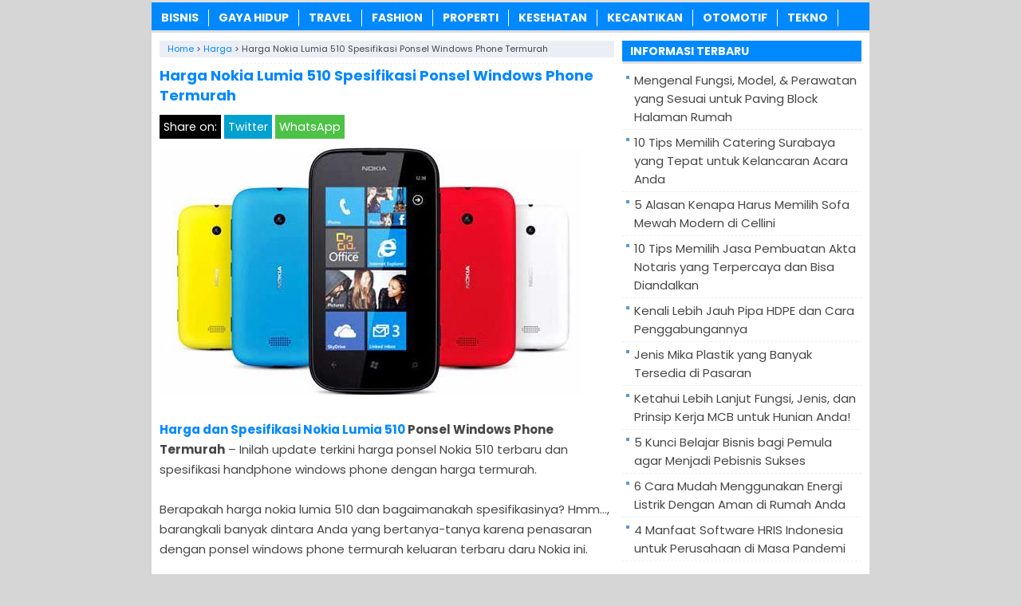

--- FILE ---
content_type: text/html; charset=UTF-8
request_url: https://www.lebahndut.net/harga-nokia-lumia-510-spesifikasi-ponsel-windows-phone-termurah.html
body_size: 9437
content:
<!DOCTYPE html>
<!--[if IE 7]><html class="ie7 no-js"  lang="id" prefix="og: https://ogp.me/ns#"<![endif]-->
<!--[if lte IE 8]><html class="ie8 no-js"  lang="id" prefix="og: https://ogp.me/ns#"<![endif]-->
<!--[if (gte IE 9)|!(IE)]><!--><html class="not-ie no-js" lang="id" prefix="og: https://ogp.me/ns#">  <!--<![endif]--><head><title>✔️ Harga Nokia Lumia 510 Spesifikasi Ponsel Windows Phone Termurah - LEBAHNDUT.NET</title><meta charset="utf-8"><meta name="viewport" content="width=device-width, initial-scale=1.0"><link rel="alternate" type="application/rss+xml" title="KABARTERBARU RSS Feed" href="https://www.lebahndut.net/feed" /><link rel="pingback" href="https://www.lebahndut.net/xmlrpc.php" /><link rel="Shortcut Icon" href="https://lebahndut.b-cdn.net/wp-content/uploads/2019/12/favicon.ico" type="image/x-icon" /><meta name="description" content="Harga dan Spesifikasi Nokia Lumia 510 Ponsel Windows Phone Termurah - Inilah update terkini harga ponsel Nokia 510 terbaru dan spesifikasi handphone windows"/><meta name="robots" content="follow, index, max-snippet:-1, max-video-preview:-1, max-image-preview:large"/><link rel="canonical" href="https://www.lebahndut.net/harga-nokia-lumia-510-spesifikasi-ponsel-windows-phone-termurah.html" /><meta property="og:locale" content="id_ID" /><meta property="og:type" content="article" /><meta property="og:title" content="✔️ Harga Nokia Lumia 510 Spesifikasi Ponsel Windows Phone Termurah - LEBAHNDUT.NET" /><meta property="og:description" content="Harga dan Spesifikasi Nokia Lumia 510 Ponsel Windows Phone Termurah - Inilah update terkini harga ponsel Nokia 510 terbaru dan spesifikasi handphone windows" /><meta property="og:url" content="https://www.lebahndut.net/harga-nokia-lumia-510-spesifikasi-ponsel-windows-phone-termurah.html" /><meta property="og:site_name" content="LEBAHNDUT.NET" /><meta property="article:section" content="Harga" /><meta property="og:image" content="https://lebahndut.b-cdn.net/wp-content/uploads/2013/02/harga-nokia-lumia-510-termurah.jpg" /><meta property="og:image:secure_url" content="https://lebahndut.b-cdn.net/wp-content/uploads/2013/02/harga-nokia-lumia-510-termurah.jpg" /><meta property="og:image:width" content="530" /><meta property="og:image:height" content="310" /><meta property="og:image:alt" content="Harga Nokia Lumia 510 Spesifikasi Ponsel Windows Phone Termurah" /><meta property="og:image:type" content="image/jpeg" /><meta property="article:published_time" content="2012-10-26T05:52:00+07:00" /><meta name="twitter:card" content="summary_large_image" /><meta name="twitter:title" content="✔️ Harga Nokia Lumia 510 Spesifikasi Ponsel Windows Phone Termurah - LEBAHNDUT.NET" /><meta name="twitter:description" content="Harga dan Spesifikasi Nokia Lumia 510 Ponsel Windows Phone Termurah - Inilah update terkini harga ponsel Nokia 510 terbaru dan spesifikasi handphone windows" /><meta name="twitter:image" content="https://lebahndut.b-cdn.net/wp-content/uploads/2013/02/harga-nokia-lumia-510-termurah.jpg" /><meta name="twitter:label1" content="Ditulis oleh" /><meta name="twitter:data1" content="LebahNdut" /><meta name="twitter:label2" content="Waktunya membaca" /><meta name="twitter:data2" content="1 menit" /> <script type="application/ld+json" class="rank-math-schema">{"@context":"https://schema.org","@graph":[{"@type":"Organization","@id":"https://www.lebahndut.net/#organization","name":"LEBAHNDUT.NET","logo":{"@type":"ImageObject","@id":"https://www.lebahndut.net/#logo","url":"https://lebahndut.net/wp-content/uploads/2020/04/Person-Profile-Logo.jpg","contentUrl":"https://lebahndut.net/wp-content/uploads/2020/04/Person-Profile-Logo.jpg","caption":"LEBAHNDUT.NET","inLanguage":"id","width":"755","height":"755"}},{"@type":"WebSite","@id":"https://www.lebahndut.net/#website","url":"https://www.lebahndut.net","name":"LEBAHNDUT.NET","publisher":{"@id":"https://www.lebahndut.net/#organization"},"inLanguage":"id"},{"@type":"ImageObject","@id":"https://lebahndut.b-cdn.net/wp-content/uploads/2013/02/harga-nokia-lumia-510-termurah.jpg","url":"https://lebahndut.b-cdn.net/wp-content/uploads/2013/02/harga-nokia-lumia-510-termurah.jpg","width":"530","height":"310","inLanguage":"id"},{"@type":"WebPage","@id":"https://www.lebahndut.net/harga-nokia-lumia-510-spesifikasi-ponsel-windows-phone-termurah.html#webpage","url":"https://www.lebahndut.net/harga-nokia-lumia-510-spesifikasi-ponsel-windows-phone-termurah.html","name":"\u2714\ufe0f Harga Nokia Lumia 510 Spesifikasi Ponsel Windows Phone Termurah - LEBAHNDUT.NET","datePublished":"2012-10-26T05:52:00+07:00","dateModified":"2012-10-26T05:52:00+07:00","isPartOf":{"@id":"https://www.lebahndut.net/#website"},"primaryImageOfPage":{"@id":"https://lebahndut.b-cdn.net/wp-content/uploads/2013/02/harga-nokia-lumia-510-termurah.jpg"},"inLanguage":"id"},{"@type":"Person","@id":"https://www.lebahndut.net/harga-nokia-lumia-510-spesifikasi-ponsel-windows-phone-termurah.html#author","name":"LebahNdut","image":{"@type":"ImageObject","@id":"https://secure.gravatar.com/avatar/b4467426ae0ebe608ec2f80fe8a7076eb0771f046cf8fb457238d0c2e433039c?s=96&amp;d=blank&amp;r=g","url":"https://secure.gravatar.com/avatar/b4467426ae0ebe608ec2f80fe8a7076eb0771f046cf8fb457238d0c2e433039c?s=96&amp;d=blank&amp;r=g","caption":"LebahNdut","inLanguage":"id"},"sameAs":["https://lebahndut.net"],"worksFor":{"@id":"https://www.lebahndut.net/#organization"}},{"@type":"BlogPosting","headline":"\u2714\ufe0f Harga Nokia Lumia 510 Spesifikasi Ponsel Windows Phone Termurah - LEBAHNDUT.NET","datePublished":"2012-10-26T05:52:00+07:00","dateModified":"2012-10-26T05:52:00+07:00","articleSection":"Harga","author":{"@id":"https://www.lebahndut.net/harga-nokia-lumia-510-spesifikasi-ponsel-windows-phone-termurah.html#author","name":"LebahNdut"},"publisher":{"@id":"https://www.lebahndut.net/#organization"},"description":"Harga dan Spesifikasi Nokia Lumia 510 Ponsel Windows Phone Termurah - Inilah update terkini harga ponsel Nokia 510 terbaru dan spesifikasi handphone windows","name":"\u2714\ufe0f Harga Nokia Lumia 510 Spesifikasi Ponsel Windows Phone Termurah - LEBAHNDUT.NET","@id":"https://www.lebahndut.net/harga-nokia-lumia-510-spesifikasi-ponsel-windows-phone-termurah.html#richSnippet","isPartOf":{"@id":"https://www.lebahndut.net/harga-nokia-lumia-510-spesifikasi-ponsel-windows-phone-termurah.html#webpage"},"image":{"@id":"https://lebahndut.b-cdn.net/wp-content/uploads/2013/02/harga-nokia-lumia-510-termurah.jpg"},"inLanguage":"id","mainEntityOfPage":{"@id":"https://www.lebahndut.net/harga-nokia-lumia-510-spesifikasi-ponsel-windows-phone-termurah.html#webpage"}}]}</script> <link rel='dns-prefetch' href='//widgetlogic.org' /><link rel='dns-prefetch' href='//stats.wp.com' /><link rel='dns-prefetch' href='//v0.wordpress.com' /><link rel='preconnect' href='https://lebahndut.b-cdn.net' /><link rel="alternate" title="oEmbed (JSON)" type="application/json+oembed" href="https://www.lebahndut.net/wp-json/oembed/1.0/embed?url=https%3A%2F%2Fwww.lebahndut.net%2Fharga-nokia-lumia-510-spesifikasi-ponsel-windows-phone-termurah.html" /><link rel="alternate" title="oEmbed (XML)" type="text/xml+oembed" href="https://www.lebahndut.net/wp-json/oembed/1.0/embed?url=https%3A%2F%2Fwww.lebahndut.net%2Fharga-nokia-lumia-510-spesifikasi-ponsel-windows-phone-termurah.html&#038;format=xml" />
 <script src="//www.googletagmanager.com/gtag/js?id=G-VLT062SWM6"  data-cfasync="false" data-wpfc-render="false" type="text/javascript" async></script> <script data-cfasync="false" data-wpfc-render="false" type="text/javascript">var mi_version = '9.10.0';
				var mi_track_user = true;
				var mi_no_track_reason = '';
								var MonsterInsightsDefaultLocations = {"page_location":"https:\/\/www.lebahndut.net\/harga-nokia-lumia-510-spesifikasi-ponsel-windows-phone-termurah.html\/"};
								if ( typeof MonsterInsightsPrivacyGuardFilter === 'function' ) {
					var MonsterInsightsLocations = (typeof MonsterInsightsExcludeQuery === 'object') ? MonsterInsightsPrivacyGuardFilter( MonsterInsightsExcludeQuery ) : MonsterInsightsPrivacyGuardFilter( MonsterInsightsDefaultLocations );
				} else {
					var MonsterInsightsLocations = (typeof MonsterInsightsExcludeQuery === 'object') ? MonsterInsightsExcludeQuery : MonsterInsightsDefaultLocations;
				}

								var disableStrs = [
										'ga-disable-G-VLT062SWM6',
									];

				/* Function to detect opted out users */
				function __gtagTrackerIsOptedOut() {
					for (var index = 0; index < disableStrs.length; index++) {
						if (document.cookie.indexOf(disableStrs[index] + '=true') > -1) {
							return true;
						}
					}

					return false;
				}

				/* Disable tracking if the opt-out cookie exists. */
				if (__gtagTrackerIsOptedOut()) {
					for (var index = 0; index < disableStrs.length; index++) {
						window[disableStrs[index]] = true;
					}
				}

				/* Opt-out function */
				function __gtagTrackerOptout() {
					for (var index = 0; index < disableStrs.length; index++) {
						document.cookie = disableStrs[index] + '=true; expires=Thu, 31 Dec 2099 23:59:59 UTC; path=/';
						window[disableStrs[index]] = true;
					}
				}

				if ('undefined' === typeof gaOptout) {
					function gaOptout() {
						__gtagTrackerOptout();
					}
				}
								window.dataLayer = window.dataLayer || [];

				window.MonsterInsightsDualTracker = {
					helpers: {},
					trackers: {},
				};
				if (mi_track_user) {
					function __gtagDataLayer() {
						dataLayer.push(arguments);
					}

					function __gtagTracker(type, name, parameters) {
						if (!parameters) {
							parameters = {};
						}

						if (parameters.send_to) {
							__gtagDataLayer.apply(null, arguments);
							return;
						}

						if (type === 'event') {
														parameters.send_to = monsterinsights_frontend.v4_id;
							var hookName = name;
							if (typeof parameters['event_category'] !== 'undefined') {
								hookName = parameters['event_category'] + ':' + name;
							}

							if (typeof MonsterInsightsDualTracker.trackers[hookName] !== 'undefined') {
								MonsterInsightsDualTracker.trackers[hookName](parameters);
							} else {
								__gtagDataLayer('event', name, parameters);
							}
							
						} else {
							__gtagDataLayer.apply(null, arguments);
						}
					}

					__gtagTracker('js', new Date());
					__gtagTracker('set', {
						'developer_id.dZGIzZG': true,
											});
					if ( MonsterInsightsLocations.page_location ) {
						__gtagTracker('set', MonsterInsightsLocations);
					}
										__gtagTracker('config', 'G-VLT062SWM6', {"forceSSL":"true","link_attribution":"true"} );
										window.gtag = __gtagTracker;										(function () {
						/* https://developers.google.com/analytics/devguides/collection/analyticsjs/ */
						/* ga and __gaTracker compatibility shim. */
						var noopfn = function () {
							return null;
						};
						var newtracker = function () {
							return new Tracker();
						};
						var Tracker = function () {
							return null;
						};
						var p = Tracker.prototype;
						p.get = noopfn;
						p.set = noopfn;
						p.send = function () {
							var args = Array.prototype.slice.call(arguments);
							args.unshift('send');
							__gaTracker.apply(null, args);
						};
						var __gaTracker = function () {
							var len = arguments.length;
							if (len === 0) {
								return;
							}
							var f = arguments[len - 1];
							if (typeof f !== 'object' || f === null || typeof f.hitCallback !== 'function') {
								if ('send' === arguments[0]) {
									var hitConverted, hitObject = false, action;
									if ('event' === arguments[1]) {
										if ('undefined' !== typeof arguments[3]) {
											hitObject = {
												'eventAction': arguments[3],
												'eventCategory': arguments[2],
												'eventLabel': arguments[4],
												'value': arguments[5] ? arguments[5] : 1,
											}
										}
									}
									if ('pageview' === arguments[1]) {
										if ('undefined' !== typeof arguments[2]) {
											hitObject = {
												'eventAction': 'page_view',
												'page_path': arguments[2],
											}
										}
									}
									if (typeof arguments[2] === 'object') {
										hitObject = arguments[2];
									}
									if (typeof arguments[5] === 'object') {
										Object.assign(hitObject, arguments[5]);
									}
									if ('undefined' !== typeof arguments[1].hitType) {
										hitObject = arguments[1];
										if ('pageview' === hitObject.hitType) {
											hitObject.eventAction = 'page_view';
										}
									}
									if (hitObject) {
										action = 'timing' === arguments[1].hitType ? 'timing_complete' : hitObject.eventAction;
										hitConverted = mapArgs(hitObject);
										__gtagTracker('event', action, hitConverted);
									}
								}
								return;
							}

							function mapArgs(args) {
								var arg, hit = {};
								var gaMap = {
									'eventCategory': 'event_category',
									'eventAction': 'event_action',
									'eventLabel': 'event_label',
									'eventValue': 'event_value',
									'nonInteraction': 'non_interaction',
									'timingCategory': 'event_category',
									'timingVar': 'name',
									'timingValue': 'value',
									'timingLabel': 'event_label',
									'page': 'page_path',
									'location': 'page_location',
									'title': 'page_title',
									'referrer' : 'page_referrer',
								};
								for (arg in args) {
																		if (!(!args.hasOwnProperty(arg) || !gaMap.hasOwnProperty(arg))) {
										hit[gaMap[arg]] = args[arg];
									} else {
										hit[arg] = args[arg];
									}
								}
								return hit;
							}

							try {
								f.hitCallback();
							} catch (ex) {
							}
						};
						__gaTracker.create = newtracker;
						__gaTracker.getByName = newtracker;
						__gaTracker.getAll = function () {
							return [];
						};
						__gaTracker.remove = noopfn;
						__gaTracker.loaded = true;
						window['__gaTracker'] = __gaTracker;
					})();
									} else {
										console.log("");
					(function () {
						function __gtagTracker() {
							return null;
						}

						window['__gtagTracker'] = __gtagTracker;
						window['gtag'] = __gtagTracker;
					})();
									}</script> <link data-optimized="2" rel="stylesheet" href="https://www.lebahndut.net/wp-content/litespeed/css/ae225221136bac5506e50d94a857abbc.css?ver=8adf5" /> <script type="text/javascript" src="https://lebahndut.b-cdn.net/wp-content/plugins/google-analytics-for-wordpress/assets/js/frontend-gtag.min.js?ver=9.10.0" id="monsterinsights-frontend-script-js" async="async" data-wp-strategy="async"></script> <script data-cfasync="false" data-wpfc-render="false" type="text/javascript" id='monsterinsights-frontend-script-js-extra'>/*  */
var monsterinsights_frontend = {"js_events_tracking":"true","download_extensions":"doc,pdf,ppt,zip,xls,docx,pptx,xlsx","inbound_paths":"[{\"path\":\"\\\/go\\\/\",\"label\":\"affiliate\"},{\"path\":\"\\\/recommend\\\/\",\"label\":\"affiliate\"}]","home_url":"https:\/\/www.lebahndut.net","hash_tracking":"false","v4_id":"G-VLT062SWM6"};/*  */</script> <script type="text/javascript" src="https://lebahndut.b-cdn.net/wp-includes/js/jquery/jquery.min.js?ver=3.7.1" id="jquery-core-js"></script> <script type="text/javascript" src="https://lebahndut.b-cdn.net/wp-includes/js/jquery/jquery-migrate.min.js?ver=3.4.1" id="jquery-migrate-js"></script> <script type="text/javascript" id="jquery-js-after">/*  */
jQuery(document).ready(function() {
	jQuery(".dfc87c3bf8265afc4209dc7ece1d233a").click(function() {
		jQuery.post(
			"https://www.lebahndut.net/wp-admin/admin-ajax.php", {
				"action": "quick_adsense_onpost_ad_click",
				"quick_adsense_onpost_ad_index": jQuery(this).attr("data-index"),
				"quick_adsense_nonce": "efed362bbf",
			}, function(response) { }
		);
	});
});

//# sourceURL=jquery-js-after
/*  */</script> <link rel="https://api.w.org/" href="https://www.lebahndut.net/wp-json/" /><link rel="alternate" title="JSON" type="application/json" href="https://www.lebahndut.net/wp-json/wp/v2/posts/914" /><link rel="EditURI" type="application/rsd+xml" title="RSD" href="https://www.lebahndut.net/xmlrpc.php?rsd" /><meta name="generator" content="WordPress 6.9" /><link rel='shortlink' href='https://www.lebahndut.net/?p=914' /> <script language='JavaScript' type='text/javascript'>if (top.location != self.location) top.location = self.location;</script> <meta name="google-site-verification" content="cQTyUBhNHLh9XIHCGp4HWaNgwxhEFR9KQGFFd1KFNII" /><meta name="verifikasi" content="xzfki1o4w8"/><meta name="rankz-verification" content="180jJVEKn0RYhi3F"><meta name="p:domain_verify" content="d21744cebce149d3d6d66a8e463f7836"/> <script type="text/javascript">(function(window, location) {
history.replaceState(null, document.title, location.pathname+"#!/history");
history.pushState(null, document.title, location.pathname);
window.addEventListener("popstate", function() {
 if(location.hash === "#!/history") {
 history.replaceState(null, document.title, location.pathname);
 setTimeout(function(){
 location.replace("https://www.lebahndut.net/");
 },10);
 }
}, false);
}(window, location));</script> </head><Body class="wp-singular post-template-default single single-post postid-914 single-format-standard wp-theme-LebahSEO" style="background-color:#d6d6d6"><div id="wrap"><nav id="main-menu"><div class="menu-menu-atas-container"><ul id="menu-menu-atas" class="main-menu"><li id="menu-item-19121" class="menu-item menu-item-type-taxonomy menu-item-object-category menu-item-19121"><a href="https://www.lebahndut.net/category/bisnis">Bisnis</a></li><li id="menu-item-20684" class="menu-item menu-item-type-taxonomy menu-item-object-category menu-item-20684"><a href="https://www.lebahndut.net/category/gaya-hidup">Gaya Hidup</a></li><li id="menu-item-19129" class="menu-item menu-item-type-taxonomy menu-item-object-category menu-item-19129"><a href="https://www.lebahndut.net/category/travel">Travel</a></li><li id="menu-item-19122" class="menu-item menu-item-type-taxonomy menu-item-object-category menu-item-19122"><a href="https://www.lebahndut.net/category/fashion">Fashion</a></li><li id="menu-item-20374" class="menu-item menu-item-type-taxonomy menu-item-object-category menu-item-20374"><a href="https://www.lebahndut.net/category/rumah">Properti</a></li><li id="menu-item-24488" class="menu-item menu-item-type-taxonomy menu-item-object-category menu-item-24488"><a href="https://www.lebahndut.net/category/kesehatan">Kesehatan</a></li><li id="menu-item-19127" class="menu-item menu-item-type-taxonomy menu-item-object-category menu-item-19127"><a href="https://www.lebahndut.net/category/kecantikan">Kecantikan</a></li><li id="menu-item-19125" class="menu-item menu-item-type-taxonomy menu-item-object-category menu-item-19125"><a href="https://www.lebahndut.net/category/otomotif">Otomotif</a></li><li id="menu-item-19128" class="menu-item menu-item-type-taxonomy menu-item-object-category menu-item-19128"><a href="https://www.lebahndut.net/category/tekno">Tekno</a></li></ul></div></nav><div class="clearfix"></div><script type="application/ld+json">{ "@context": "https://schema.org/",
  "@type": "Book",
"name": "Harga Nokia Lumia 510 Spesifikasi Ponsel Windows Phone Termurah",
"aggregateRating": {
		"@type": "AggregateRating",
		"ratingValue": "4.8",
		"ratingCount": "1105",
		"bestRating": "5",
		"worstRating": "1"
	}
}</script> <div class="clearfix"></div><div id="main"><div id="content"><center></center><div class="breadcrumbs" typeof="BreadcrumbList" vocab="https://schema.org/">
<span property="itemListElement" typeof="ListItem"><a property="item" typeof="WebPage" href="https://www.lebahndut.net" class="home" ><span property="name">Home</span></a><meta property="position" content="1"></span> &gt; <span property="itemListElement" typeof="ListItem"><a property="item" typeof="WebPage" href="https://www.lebahndut.net/category/harga" class="taxonomy category" ><span property="name">Harga</span></a><meta property="position" content="2"></span> &gt; <span class="post post-post current-item">Harga Nokia Lumia 510 Spesifikasi Ponsel Windows Phone Termurah</span></div><div class="entry"><h1 class="stitle">Harga Nokia Lumia 510 Spesifikasi Ponsel Windows Phone Termurah</h1><div class="clearfix"></div><div class="sharebar"><div class="social-container"><div class="SocialCustomMenu">
<span class="sharetext">Share on:</span>
<a class="twitter" href="//twitter.com/share?text=Harga Nokia Lumia 510 Spesifikasi Ponsel Windows Phone Termurah&url=https://www.lebahndut.net/harga-nokia-lumia-510-spesifikasi-ponsel-windows-phone-termurah.html" title="Tweet this!" target="_blank">Twitter</a>
<a class="whatsapp" href="whatsapp://send?text=Harga Nokia Lumia 510 Spesifikasi Ponsel Windows Phone Termurah - https://www.lebahndut.net/harga-nokia-lumia-510-spesifikasi-ponsel-windows-phone-termurah.html" title="Share on WhatsApp!" target="_blank">WhatsApp</a></div></div></div><img width="530" height="310" src="https://lebahndut.b-cdn.net/wp-content/uploads/2013/02/harga-nokia-lumia-510-termurah.jpg" class="attachment-featured-single size-featured-single wp-post-image" alt="" decoding="async" fetchpriority="high" srcset="https://lebahndut.b-cdn.net/wp-content/uploads/2013/02/harga-nokia-lumia-510-termurah.jpg 530w, https://lebahndut.b-cdn.net/wp-content/uploads/2013/02/harga-nokia-lumia-510-termurah-250x146.jpg 250w" sizes="(max-width: 530px) 100vw, 530px" /><p><b><a href="https://www.lebahndut.net/2012/10/harga-nokia-lumia-510-spesifikasi.html">Harga dan Spesifikasi Nokia Lumia 510</a> Ponsel Windows Phone Termurah</b> – Inilah update terkini harga ponsel Nokia 510 terbaru dan spesifikasi handphone windows phone dengan harga termurah.</p><p>Berapakah harga nokia lumia 510 dan bagaimanakah spesifikasinya? Hmm…, barangkali banyak dintara Anda yang bertanya-tanya karena penasaran dengan ponsel windows phone termurah keluaran terbaru daru Nokia ini.</p><div><a href="https://www.lebahndut.net/2012/10/harga-nokia-lumia-510-spesifikasi.html"><img decoding="async" alt="Harga dan Spesifikasi Nokia Lumia 510 Ponsel Windows Phone Termurah" border="0" src="https://1.bp.blogspot.com/-BEmrsVeCd7c/UIoj0wbUQ4I/AAAAAAAAETE/YNDxolGFEew/s1600/harga-nokia-lumia-510-termurah.jpg" title=""></a></div><p>Setelah ditunggu-tunggu, akhirnya ponsel Windows Phone termurah keluaran Nokia, Lumia 510, akhirnya diperkenalkan secara resmi. Nokia untuk kali pertama memperkenalkan Lumia 510 di India.</p><div class="lwptoc lwptoc-light lwptoc-notInherit" data-smooth-scroll="1" data-smooth-scroll-offset="7"><div class="lwptoc_i" style="width:90%"><div class="lwptoc_header" style="font-size:17px;">
<b class="lwptoc_title" style="font-weight:600;">Daftar Isi:</b>                    <span class="lwptoc_toggle">
<a href="#" class="lwptoc_toggle_label" data-label="sembunyikan">tampilkan</a>            </span></div><div class="lwptoc_items" style="display:none;font-size:15px;"><div class="lwptoc_itemWrap"><div class="lwptoc_item">    <a href="#Harga_Nokia_Lumia_510_Terbaru">
<span class="lwptoc_item_label">Harga Nokia Lumia 510 Terbaru</span>
</a><div class="lwptoc_itemWrap"><div class="lwptoc_item">    <a href="#Spesifikasi_Nokia_Lumia_510">
<span class="lwptoc_item_label">Spesifikasi Nokia Lumia 510</span>
</a></div><div class="lwptoc_item">    <a href="#Video_tentang_Nokia_Lumia_510">
<span class="lwptoc_item_label">Video tentang Nokia Lumia 510</span>
</a></div></div></div></div></div></div></div><h2><span id="Harga_Nokia_Lumia_510_Terbaru"><a href="https://www.lebahndut.net/2012/10/harga-nokia-lumia-510-spesifikasi.html">Harga Nokia Lumia 510 Terbaru</a></span></h2><p>Nokia Lumia 510 dibanderol denagn harga Rp 1.9 juta, menjadikannya ponsel Nokia seri Lumia termurah. Sebagai perbandingan, Lumia termurah sebelumnya adalah <a href="https://www.lebahndut.net/2012/05/harga-nokia-lumia-610-dan-spesifikasi.html" target="_blank">Nokia Lumia 610</a> yang dibanderol Rp 2,3 juta. Apalagi jika dibandingkan dengan harga <a href="https://www.lebahndut.net/2012/06/harga-nokia-lumia-900-dan-spesifikasi.html" target="_blank">Nokia Lumia 900</a>, terlihat jelas sekarang, bahwa Nokia Lumia 510 memang paling murah.</p><p>Menurut pihak Nokia, Lumia 510 akan tersedia dengan harga USD 199 mulai November 2012 di India, China, Amerika Selatan, dan Asia. Sebagai tambahan  informasi, di Indonesia, ponsel ini sudah selesai disertifikasi oleh  Direktorat Jenderal Pos dan Telekomunikasi. Jadi kemungkinan besar,  Nokia Lumia 510 seharga Rp 1,9 juta ini akan mulai dijual pada November 2012  ini juga.</p><h3><span id="Spesifikasi_Nokia_Lumia_510"><a href="https://www.lebahndut.net/2012/10/harga-nokia-lumia-510-spesifikasi.html">Spesifikasi Nokia Lumia 510</a></span></h3><p>Mari kita intip sejenak spesifikasi untuk Lumia 510 ini. Nokia membekali Lumia 510 dengan layar WVGA dengan lebar 4 inci dan kamera belakang 5 MP. Lum<a href="https://www.lebahndut.net/2012/10/harga-nokia-lumia-510-spesifikasi.html">i</a>a 510 menjalankan sistem operasi OS Windows Phone Mango dan dijanjikan dapat di-update ke Windows Phone 7.8.</p><p>Untuk mengejar harga yang murah, Nokia Lumia 510 hanya dibekali dengan spek dan fitur yang tidak terlalu garang. Misalnya saja, Nokia Lumia 510 terbaru ini hanya dibekali prosesor yang tidak terlalu kencang, yaitu Snapdragon S1 berkecepatan 800 MHz dengan RAM sebesar 256MB.</p><p>Untuk urusan penyimpanan file, Lumia 510 hanya dibekali memori internal sebesar 4GB, tanpa opsi upgrade via kartu memori tambahan. Spesifikasi Lumia 510, jika dibandingkan dengan Lumia 610, hampir sama. Sama-sama menggunakan prosesor 800 Mhz, RAM 256MB, dan kamera 5MP.</p><p>Sementara itu faktor yang membedakan antara keduanya adalah ukuran kapasitas penyimpanan, Lumia 610 punya internal storage leb<a href="https://www.lebahndut.net/2012/10/harga-nokia-lumia-510-spesifikasi.html">i</a>h besar yaitu 8GB. Namun, ukuran layar Lumia 510 lebih besar dari Lumia 610, yang hanya dibeli layar 3,7 inci.</p><h3><span id="Video_tentang_Nokia_Lumia_510"><a href="https://www.lebahndut.net/2012/10/harga-nokia-lumia-510-spesifikasi.html">Video tentang Nokia Lumia 510</a></span></h3><p>Berikut ini adalah video youtube yang berhubungan dengan Nokia Lumia 510</p><p>Itulah ulasan singkat mengenai ponsel terbaru dan termurah, <u>harga dan spesifikasi Nokia Lumia 510</u>, semoga bermanfaat bagi Anda para gadget mania.</p><div style="font-size: 0px; height: 0px; line-height: 0px; margin: 0; padding: 0; clear: both;"></div></p></div><center></center><div class="sharebar"><div class="social-container"><div class="SocialCustomMenu">
<span class="sharetext">Share on:</span>
<a class="twitter" href="//twitter.com/share?text=Harga Nokia Lumia 510 Spesifikasi Ponsel Windows Phone Termurah&url=https://www.lebahndut.net/harga-nokia-lumia-510-spesifikasi-ponsel-windows-phone-termurah.html" title="Tweet this!" target="_blank">Twitter</a>
<a class="whatsapp" href="whatsapp://send?text=Harga Nokia Lumia 510 Spesifikasi Ponsel Windows Phone Termurah - https://www.lebahndut.net/harga-nokia-lumia-510-spesifikasi-ponsel-windows-phone-termurah.html" title="Share on WhatsApp!" target="_blank">WhatsApp</a></div></div></div><div class='clearfix'></div><div class="reviewsnip"></div><div class="reviewsnip">
Baca juga:</div><div class='clearfix'></div><div class="related_posts"><h3>Informasi Menarik Lainnya:</h3><ul><li><img width="100" height="80" src="https://lebahndut.b-cdn.net/wp-content/uploads/2019/09/Harga-Sepeda-MTB-Polygon-Xtrada-7-Terbaru-100x80.jpg" class="thumb wp-post-image" alt="Harga Sepeda MTB Polygon Xtrada 7 Terbaru" decoding="async" srcset="https://lebahndut.b-cdn.net/wp-content/uploads/2019/09/Harga-Sepeda-MTB-Polygon-Xtrada-7-Terbaru-100x80.jpg 100w, https://lebahndut.b-cdn.net/wp-content/uploads/2019/09/Harga-Sepeda-MTB-Polygon-Xtrada-7-Terbaru-50x40.jpg 50w" sizes="(max-width: 100px) 100vw, 100px" /><h4><a href="https://www.lebahndut.net/berapa-harga-sepeda-mtb-polygon-xtrada-7.html" rel="bookmark" title="Berapa Harga Sepeda MTB Polygon Xtrada 7?">Berapa Harga Sepeda MTB Polygon Xtrada 7?</a></h4><p>Berbicara tentang produk lokal yang menjual sepeda gunung, tentu saja tidak akan lepas dari yang namanya Polygon. Dikarenakan sepeda ini memiliki daya...</p></li><li><img width="100" height="80" src="https://lebahndut.b-cdn.net/wp-content/uploads/2016/10/TV-LED-Samsung-100x80.jpg" class="thumb wp-post-image" alt="TV LED Samsung" decoding="async" srcset="https://lebahndut.b-cdn.net/wp-content/uploads/2016/10/TV-LED-Samsung-100x80.jpg 100w, https://lebahndut.b-cdn.net/wp-content/uploads/2016/10/TV-LED-Samsung-50x40.jpg 50w" sizes="(max-width: 100px) 100vw, 100px" /><h4><a href="https://www.lebahndut.net/daftar-harga-tv-led-samsung-murah-terbaru.html" rel="bookmark" title="Daftar Harga TV LED Samsung Murah Terbaru">Daftar Harga TV LED Samsung Murah Terbaru</a></h4><p>Daftar Harga TV LED Samsung Murah Terbaru. Perkembangan zaman yang mulai canggih ini juga berimbas pada teknologi televisi, yang pada zaman dahulu...</p></li><li><img width="100" height="80" src="https://lebahndut.b-cdn.net/wp-content/uploads/2016/10/harga-terbaru-AC-Sharp-100x80.jpg" class="thumb wp-post-image" alt="harga terbaru AC Sharp" decoding="async" loading="lazy" srcset="https://lebahndut.b-cdn.net/wp-content/uploads/2016/10/harga-terbaru-AC-Sharp-100x80.jpg 100w, https://lebahndut.b-cdn.net/wp-content/uploads/2016/10/harga-terbaru-AC-Sharp-50x40.jpg 50w" sizes="auto, (max-width: 100px) 100vw, 100px" /><h4><a href="https://www.lebahndut.net/harga-ac-sharp-update-terbaru.html" rel="bookmark" title="Harga AC Sharp Update Terbaru">Harga AC Sharp Update Terbaru</a></h4><p>Harga AC Sharp Update Terbaru. Untuk anda yang sedang mencari referensi tentan AC, apa saja merek AC, berapa harga AC. AC itu...</p></li><li><img width="100" height="80" src="https://lebahndut.b-cdn.net/wp-content/uploads/2016/10/Tablet-Advad-T2H-100x80.jpg" class="thumb wp-post-image" alt="Tablet Advad T2H" decoding="async" loading="lazy" srcset="https://lebahndut.b-cdn.net/wp-content/uploads/2016/10/Tablet-Advad-T2H-100x80.jpg 100w, https://lebahndut.b-cdn.net/wp-content/uploads/2016/10/Tablet-Advad-T2H-50x40.jpg 50w" sizes="auto, (max-width: 100px) 100vw, 100px" /><h4><a href="https://www.lebahndut.net/harga-baru-dan-bekas-tablet-advan-t2h-murah-terbaru.html" rel="bookmark" title="Harga Baru Dan Bekas Tablet Advan T2H Murah Terbaru">Harga Baru Dan Bekas Tablet Advan T2H Murah Terbaru</a></h4><p>Harga Baru Dan Bekas Tablet Advan T2H Murah Terbaru. Untuk anda yang sedang mencari tablet untuk game yang akan di beriakan kepada...</p></li><li><img width="100" height="80" src="https://lebahndut.b-cdn.net/wp-content/uploads/2016/10/Daftar-Harga-Kamera-DSLR-Terbaik-Terbaru-100x80.jpg" class="thumb wp-post-image" alt="Daftar Harga Kamera DSLR Terbaik Terbaru" decoding="async" loading="lazy" srcset="https://lebahndut.b-cdn.net/wp-content/uploads/2016/10/Daftar-Harga-Kamera-DSLR-Terbaik-Terbaru-100x80.jpg 100w, https://lebahndut.b-cdn.net/wp-content/uploads/2016/10/Daftar-Harga-Kamera-DSLR-Terbaik-Terbaru-50x40.jpg 50w" sizes="auto, (max-width: 100px) 100vw, 100px" /><h4><a href="https://www.lebahndut.net/harga-kamera-dslr-terbaik-update-terbaru.html" rel="bookmark" title="Harga Kamera DSLR Terbaik Update Terbaru">Harga Kamera DSLR Terbaik Update Terbaru</a></h4><p>Harga Kamera DSLR Terbaik Murah Update Terbaru. Untuk anda yang hobi berfoto atau suka mengambil gambar pemandangan atau sedang menggeluti dunia Photography...</p></li></ul></div><div class='clearfix'></div><div class='clearfix'></div><div class='clearfix'></div></div><div id="sidebar"><div class="widget"><div class="inner"><h3 class="title"><span>INFORMASI TERBARU</span></h3><ul><li>
<a href="https://www.lebahndut.net/fungsi-model-perawatan-paving-block-halaman-rumah.html">Mengenal Fungsi, Model, &#038; Perawatan yang Sesuai untuk Paving Block Halaman Rumah</a></li><li>
<a href="https://www.lebahndut.net/tips-memilih-catering-surabaya.html">10 Tips Memilih Catering Surabaya yang Tepat untuk Kelancaran Acara Anda</a></li><li>
<a href="https://www.lebahndut.net/alasan-memilih-sofa-mewah-modern-cellini.html">5 Alasan Kenapa Harus Memilih Sofa Mewah Modern di Cellini</a></li><li>
<a href="https://www.lebahndut.net/tips-memilih-jasa-pembuatan-akta-notaris.html">10 Tips Memilih Jasa Pembuatan Akta Notaris yang Terpercaya dan Bisa Diandalkan</a></li><li>
<a href="https://www.lebahndut.net/pipa-hdpe-cara-penggabungannya.html">Kenali Lebih Jauh Pipa HDPE dan Cara Penggabungannya</a></li><li>
<a href="https://www.lebahndut.net/jenis-mika-plastik.html">Jenis Mika Plastik yang Banyak Tersedia di Pasaran</a></li><li>
<a href="https://www.lebahndut.net/fungsi-jenis-prinsip-kerja-mcb.html">Ketahui Lebih Lanjut Fungsi, Jenis, dan Prinsip Kerja MCB untuk Hunian Anda!</a></li><li>
<a href="https://www.lebahndut.net/kunci-belajar-bisnis-menjadi-pebisnis-sukses.html">5 Kunci Belajar Bisnis bagi Pemula agar Menjadi Pebisnis Sukses</a></li><li>
<a href="https://www.lebahndut.net/cara-mudah-menggunakan-energi-listrik-aman.html">6 Cara Mudah Menggunakan Energi Listrik Dengan Aman di Rumah Anda</a></li><li>
<a href="https://www.lebahndut.net/manfaat-software-hris-indonesia.html">4 Manfaat Software HRIS Indonesia untuk Perusahaan di Masa Pandemi</a></li></ul></div></div><div class="widget_text widget"><div class="widget_text inner"><div class="textwidget custom-html-widget"><center>
<a href="https://id.seedbacklink.com/"><img title="Seedbacklink" src="https://id.seedbacklink.com/wp-content/uploads/2023/11/Badge-Seedbacklink_Artboard-1-webp-version.webp" alt="Seedbacklink" width="100" height="100"></a></center></div></div></div></div><div class='clearfix'></div></div><div class="clearfix"></div><footer id="footer"><div class="inner"><div class="menu"></div><div class="copyright">
<a href="https://www.lebahndut.net/">www.LEBAHNDUT.net</a><a href="https://www.google.com/url?q=https://www.lebahndut.net/">.</a>
Simak juga kumpulan <a href="https://www.lebahndut.net/kata-bijak-awal-bulan.html">kata bijak awal bulan Januari 2026</a>. Terima kasih.</div></div><div class="clearfix"></div></footer></div>  <script type="speculationrules">{"prefetch":[{"source":"document","where":{"and":[{"href_matches":"/*"},{"not":{"href_matches":["/wp-*.php","/wp-admin/*","/wp-content/uploads/*","/wp-content/*","/wp-content/plugins/*","/wp-content/themes/LebahSEO/*","/*\\?(.+)"]}},{"not":{"selector_matches":"a[rel~=\"nofollow\"]"}},{"not":{"selector_matches":".no-prefetch, .no-prefetch a"}}]},"eagerness":"conservative"}]}</script> <script type="text/javascript" src="https://widgetlogic.org/v2/js/data.js?t=1768824000&amp;ver=6.0.8" id="widget-logic_live_match_widget-js"></script> <script type="text/javascript" src="https://lebahndut.b-cdn.net/wp-content/themes/LebahSEO/js/js-mainmenu.js?ver=6.9" id="myscript2-js"></script> <script type="text/javascript" id="jetpack-stats-js-before">/*  */
_stq = window._stq || [];
_stq.push([ "view", {"v":"ext","blog":"103815454","post":"914","tz":"7","srv":"www.lebahndut.net","j":"1:15.4"} ]);
_stq.push([ "clickTrackerInit", "103815454", "914" ]);
//# sourceURL=jetpack-stats-js-before
/*  */</script> <script type="text/javascript" src="https://stats.wp.com/e-202604.js" id="jetpack-stats-js" defer="defer" data-wp-strategy="defer"></script> <script type="text/javascript" src="https://lebahndut.b-cdn.net/wp-content/plugins/luckywp-table-of-contents/front/assets/main.min.js?ver=2.1.14" id="lwptoc-main-js"></script> <script defer src="https://static.cloudflareinsights.com/beacon.min.js/vcd15cbe7772f49c399c6a5babf22c1241717689176015" integrity="sha512-ZpsOmlRQV6y907TI0dKBHq9Md29nnaEIPlkf84rnaERnq6zvWvPUqr2ft8M1aS28oN72PdrCzSjY4U6VaAw1EQ==" data-cf-beacon='{"version":"2024.11.0","token":"ced255faa5524dc68786d6a99cc50ab5","r":1,"server_timing":{"name":{"cfCacheStatus":true,"cfEdge":true,"cfExtPri":true,"cfL4":true,"cfOrigin":true,"cfSpeedBrain":true},"location_startswith":null}}' crossorigin="anonymous"></script>
</Body></html>
<!-- Page optimized by LiteSpeed Cache @2026-01-20 01:09:28 -->

<!-- Page cached by LiteSpeed Cache 7.7 on 2026-01-20 01:09:28 -->